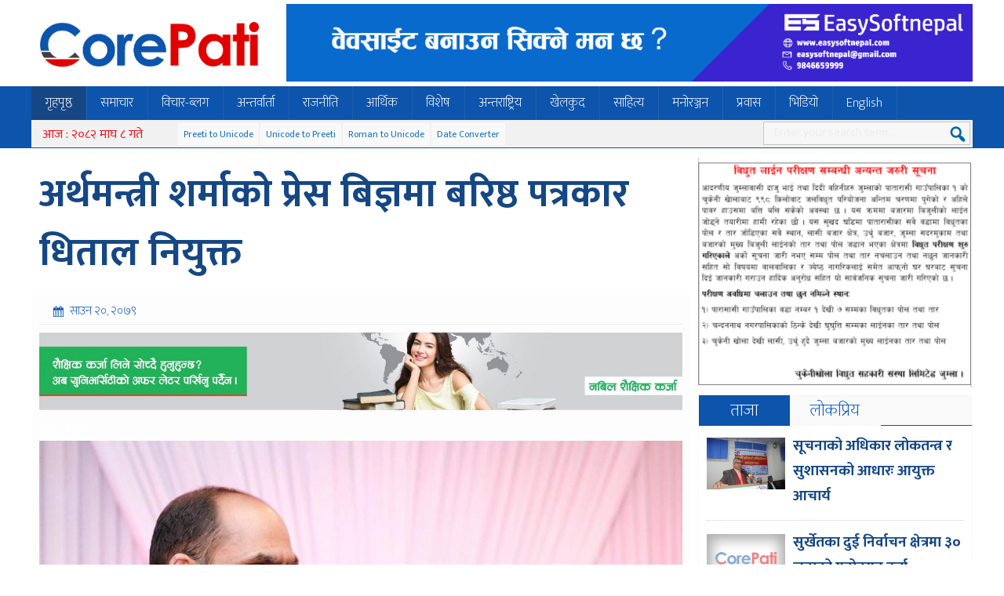

--- FILE ---
content_type: text/html; charset=UTF-8
request_url: https://corepati.com/archives/15211
body_size: 10181
content:
<!DOCTYPE html><html><head> <meta charset="UTF-8"/> <title> अर्थमन्त्री शर्माको प्रेस बिज्ञमा बरिष्ठ पत्रकार धिताल नियुक्त &#8212; Breaking News, Headlines &amp; Multimedia</title> <link rel="shortcut icon" href="https://corepati.com/wp-content/themes/corepati/favicon.ico" type="image/x-icon"/> <link rel="stylesheet" href="https://corepati.com/wp-content/themes/corepati/style.css" type="text/css" media="screen"/> <link href="https://fonts.googleapis.com/css?family=Mukta:200,400,700" rel="stylesheet"> <meta name="viewport" content="width=device-width, initial-scale=1"> <script type='text/javascript' src='https://corepati.com/wp-content/themes/corepati/js/jquery-1.9.1.min.js'></script><script type="text/javascript">
_atrk_opts = { atrk_acct:"yF3Io1IWx810mh", domain:"onlinepana.com",dynamic: true};
(function() { var as = document.createElement('script'); as.type = 'text/javascript'; as.async = true; as.src = "https://d31qbv1cthcecs.cloudfront.net/atrk.js"; var s = document.getElementsByTagName('script')[0];s.parentNode.insertBefore(as, s); })();
</script><noscript><img src="https://d5nxst8fruw4z.cloudfront.net/atrk.gif?account=yF3Io1IWx810mh" style="display:none" height="1" width="1" alt=""/></noscript><meta name='robots' content='max-image-preview:large'/> <style>img:is([sizes="auto" i], [sizes^="auto," i]) { contain-intrinsic-size: 3000px 1500px }</style> <link rel="alternate" type="application/rss+xml" title="Breaking News, Headlines &amp; Multimedia &raquo; अर्थमन्त्री शर्माको प्रेस बिज्ञमा बरिष्ठ पत्रकार धिताल नियुक्त Comments Feed" href="https://corepati.com/archives/15211/feed"/><link rel='stylesheet' id='wp-block-library-css' href='https://corepati.com/wp-includes/css/dist/block-library/style.min.css?ver=6.8.3' type='text/css' media='all'/><style id='classic-theme-styles-inline-css' type='text/css'>/*! This file is auto-generated */.wp-block-button__link{color:#fff;background-color:#32373c;border-radius:9999px;box-shadow:none;text-decoration:none;padding:calc(.667em + 2px) calc(1.333em + 2px);font-size:1.125em}.wp-block-file__button{background:#32373c;color:#fff;text-decoration:none}</style><style id='global-styles-inline-css' type='text/css'>:root{--wp--preset--aspect-ratio--square: 1;--wp--preset--aspect-ratio--4-3: 4/3;--wp--preset--aspect-ratio--3-4: 3/4;--wp--preset--aspect-ratio--3-2: 3/2;--wp--preset--aspect-ratio--2-3: 2/3;--wp--preset--aspect-ratio--16-9: 16/9;--wp--preset--aspect-ratio--9-16: 9/16;--wp--preset--color--black: #000000;--wp--preset--color--cyan-bluish-gray: #abb8c3;--wp--preset--color--white: #ffffff;--wp--preset--color--pale-pink: #f78da7;--wp--preset--color--vivid-red: #cf2e2e;--wp--preset--color--luminous-vivid-orange: #ff6900;--wp--preset--color--luminous-vivid-amber: #fcb900;--wp--preset--color--light-green-cyan: #7bdcb5;--wp--preset--color--vivid-green-cyan: #00d084;--wp--preset--color--pale-cyan-blue: #8ed1fc;--wp--preset--color--vivid-cyan-blue: #0693e3;--wp--preset--color--vivid-purple: #9b51e0;--wp--preset--gradient--vivid-cyan-blue-to-vivid-purple: linear-gradient(135deg,rgba(6,147,227,1) 0%,rgb(155,81,224) 100%);--wp--preset--gradient--light-green-cyan-to-vivid-green-cyan: linear-gradient(135deg,rgb(122,220,180) 0%,rgb(0,208,130) 100%);--wp--preset--gradient--luminous-vivid-amber-to-luminous-vivid-orange: linear-gradient(135deg,rgba(252,185,0,1) 0%,rgba(255,105,0,1) 100%);--wp--preset--gradient--luminous-vivid-orange-to-vivid-red: linear-gradient(135deg,rgba(255,105,0,1) 0%,rgb(207,46,46) 100%);--wp--preset--gradient--very-light-gray-to-cyan-bluish-gray: linear-gradient(135deg,rgb(238,238,238) 0%,rgb(169,184,195) 100%);--wp--preset--gradient--cool-to-warm-spectrum: linear-gradient(135deg,rgb(74,234,220) 0%,rgb(151,120,209) 20%,rgb(207,42,186) 40%,rgb(238,44,130) 60%,rgb(251,105,98) 80%,rgb(254,248,76) 100%);--wp--preset--gradient--blush-light-purple: linear-gradient(135deg,rgb(255,206,236) 0%,rgb(152,150,240) 100%);--wp--preset--gradient--blush-bordeaux: linear-gradient(135deg,rgb(254,205,165) 0%,rgb(254,45,45) 50%,rgb(107,0,62) 100%);--wp--preset--gradient--luminous-dusk: linear-gradient(135deg,rgb(255,203,112) 0%,rgb(199,81,192) 50%,rgb(65,88,208) 100%);--wp--preset--gradient--pale-ocean: linear-gradient(135deg,rgb(255,245,203) 0%,rgb(182,227,212) 50%,rgb(51,167,181) 100%);--wp--preset--gradient--electric-grass: linear-gradient(135deg,rgb(202,248,128) 0%,rgb(113,206,126) 100%);--wp--preset--gradient--midnight: linear-gradient(135deg,rgb(2,3,129) 0%,rgb(40,116,252) 100%);--wp--preset--font-size--small: 13px;--wp--preset--font-size--medium: 20px;--wp--preset--font-size--large: 36px;--wp--preset--font-size--x-large: 42px;--wp--preset--spacing--20: 0.44rem;--wp--preset--spacing--30: 0.67rem;--wp--preset--spacing--40: 1rem;--wp--preset--spacing--50: 1.5rem;--wp--preset--spacing--60: 2.25rem;--wp--preset--spacing--70: 3.38rem;--wp--preset--spacing--80: 5.06rem;--wp--preset--shadow--natural: 6px 6px 9px rgba(0, 0, 0, 0.2);--wp--preset--shadow--deep: 12px 12px 50px rgba(0, 0, 0, 0.4);--wp--preset--shadow--sharp: 6px 6px 0px rgba(0, 0, 0, 0.2);--wp--preset--shadow--outlined: 6px 6px 0px -3px rgba(255, 255, 255, 1), 6px 6px rgba(0, 0, 0, 1);--wp--preset--shadow--crisp: 6px 6px 0px rgba(0, 0, 0, 1);}:where(.is-layout-flex){gap: 0.5em;}:where(.is-layout-grid){gap: 0.5em;}body .is-layout-flex{display: flex;}.is-layout-flex{flex-wrap: wrap;align-items: center;}.is-layout-flex > :is(*, div){margin: 0;}body .is-layout-grid{display: grid;}.is-layout-grid > :is(*, div){margin: 0;}:where(.wp-block-columns.is-layout-flex){gap: 2em;}:where(.wp-block-columns.is-layout-grid){gap: 2em;}:where(.wp-block-post-template.is-layout-flex){gap: 1.25em;}:where(.wp-block-post-template.is-layout-grid){gap: 1.25em;}.has-black-color{color: var(--wp--preset--color--black) !important;}.has-cyan-bluish-gray-color{color: var(--wp--preset--color--cyan-bluish-gray) !important;}.has-white-color{color: var(--wp--preset--color--white) !important;}.has-pale-pink-color{color: var(--wp--preset--color--pale-pink) !important;}.has-vivid-red-color{color: var(--wp--preset--color--vivid-red) !important;}.has-luminous-vivid-orange-color{color: var(--wp--preset--color--luminous-vivid-orange) !important;}.has-luminous-vivid-amber-color{color: var(--wp--preset--color--luminous-vivid-amber) !important;}.has-light-green-cyan-color{color: var(--wp--preset--color--light-green-cyan) !important;}.has-vivid-green-cyan-color{color: var(--wp--preset--color--vivid-green-cyan) !important;}.has-pale-cyan-blue-color{color: var(--wp--preset--color--pale-cyan-blue) !important;}.has-vivid-cyan-blue-color{color: var(--wp--preset--color--vivid-cyan-blue) !important;}.has-vivid-purple-color{color: var(--wp--preset--color--vivid-purple) !important;}.has-black-background-color{background-color: var(--wp--preset--color--black) !important;}.has-cyan-bluish-gray-background-color{background-color: var(--wp--preset--color--cyan-bluish-gray) !important;}.has-white-background-color{background-color: var(--wp--preset--color--white) !important;}.has-pale-pink-background-color{background-color: var(--wp--preset--color--pale-pink) !important;}.has-vivid-red-background-color{background-color: var(--wp--preset--color--vivid-red) !important;}.has-luminous-vivid-orange-background-color{background-color: var(--wp--preset--color--luminous-vivid-orange) !important;}.has-luminous-vivid-amber-background-color{background-color: var(--wp--preset--color--luminous-vivid-amber) !important;}.has-light-green-cyan-background-color{background-color: var(--wp--preset--color--light-green-cyan) !important;}.has-vivid-green-cyan-background-color{background-color: var(--wp--preset--color--vivid-green-cyan) !important;}.has-pale-cyan-blue-background-color{background-color: var(--wp--preset--color--pale-cyan-blue) !important;}.has-vivid-cyan-blue-background-color{background-color: var(--wp--preset--color--vivid-cyan-blue) !important;}.has-vivid-purple-background-color{background-color: var(--wp--preset--color--vivid-purple) !important;}.has-black-border-color{border-color: var(--wp--preset--color--black) !important;}.has-cyan-bluish-gray-border-color{border-color: var(--wp--preset--color--cyan-bluish-gray) !important;}.has-white-border-color{border-color: var(--wp--preset--color--white) !important;}.has-pale-pink-border-color{border-color: var(--wp--preset--color--pale-pink) !important;}.has-vivid-red-border-color{border-color: var(--wp--preset--color--vivid-red) !important;}.has-luminous-vivid-orange-border-color{border-color: var(--wp--preset--color--luminous-vivid-orange) !important;}.has-luminous-vivid-amber-border-color{border-color: var(--wp--preset--color--luminous-vivid-amber) !important;}.has-light-green-cyan-border-color{border-color: var(--wp--preset--color--light-green-cyan) !important;}.has-vivid-green-cyan-border-color{border-color: var(--wp--preset--color--vivid-green-cyan) !important;}.has-pale-cyan-blue-border-color{border-color: var(--wp--preset--color--pale-cyan-blue) !important;}.has-vivid-cyan-blue-border-color{border-color: var(--wp--preset--color--vivid-cyan-blue) !important;}.has-vivid-purple-border-color{border-color: var(--wp--preset--color--vivid-purple) !important;}.has-vivid-cyan-blue-to-vivid-purple-gradient-background{background: var(--wp--preset--gradient--vivid-cyan-blue-to-vivid-purple) !important;}.has-light-green-cyan-to-vivid-green-cyan-gradient-background{background: var(--wp--preset--gradient--light-green-cyan-to-vivid-green-cyan) !important;}.has-luminous-vivid-amber-to-luminous-vivid-orange-gradient-background{background: var(--wp--preset--gradient--luminous-vivid-amber-to-luminous-vivid-orange) !important;}.has-luminous-vivid-orange-to-vivid-red-gradient-background{background: var(--wp--preset--gradient--luminous-vivid-orange-to-vivid-red) !important;}.has-very-light-gray-to-cyan-bluish-gray-gradient-background{background: var(--wp--preset--gradient--very-light-gray-to-cyan-bluish-gray) !important;}.has-cool-to-warm-spectrum-gradient-background{background: var(--wp--preset--gradient--cool-to-warm-spectrum) !important;}.has-blush-light-purple-gradient-background{background: var(--wp--preset--gradient--blush-light-purple) !important;}.has-blush-bordeaux-gradient-background{background: var(--wp--preset--gradient--blush-bordeaux) !important;}.has-luminous-dusk-gradient-background{background: var(--wp--preset--gradient--luminous-dusk) !important;}.has-pale-ocean-gradient-background{background: var(--wp--preset--gradient--pale-ocean) !important;}.has-electric-grass-gradient-background{background: var(--wp--preset--gradient--electric-grass) !important;}.has-midnight-gradient-background{background: var(--wp--preset--gradient--midnight) !important;}.has-small-font-size{font-size: var(--wp--preset--font-size--small) !important;}.has-medium-font-size{font-size: var(--wp--preset--font-size--medium) !important;}.has-large-font-size{font-size: var(--wp--preset--font-size--large) !important;}.has-x-large-font-size{font-size: var(--wp--preset--font-size--x-large) !important;}:where(.wp-block-post-template.is-layout-flex){gap: 1.25em;}:where(.wp-block-post-template.is-layout-grid){gap: 1.25em;}:where(.wp-block-columns.is-layout-flex){gap: 2em;}:where(.wp-block-columns.is-layout-grid){gap: 2em;}:root :where(.wp-block-pullquote){font-size: 1.5em;line-height: 1.6;}</style><link rel='stylesheet' id='dashicons-css' href='https://corepati.com/wp-includes/css/dashicons.min.css?ver=6.8.3' type='text/css' media='all'/><link rel='stylesheet' id='themename-style-css' href='https://corepati.com/wp-content/themes/corepati/style.css?ver=1.0' type='text/css' media='all'/><link rel="https://api.w.org/" href="https://corepati.com/wp-json/"/><link rel="alternate" title="JSON" type="application/json" href="https://corepati.com/wp-json/wp/v2/posts/15211"/><link rel="EditURI" type="application/rsd+xml" title="RSD" href="https://corepati.com/xmlrpc.php?rsd"/><meta name="generator" content="WordPress 6.8.3"/><link rel="canonical" href="https://corepati.com/archives/15211"/><link rel='shortlink' href='https://corepati.com/?p=15211'/><link rel="alternate" title="oEmbed (JSON)" type="application/json+oembed" href="https://corepati.com/wp-json/oembed/1.0/embed?url=https%3A%2F%2Fcorepati.com%2Farchives%2F15211"/><link rel="alternate" title="oEmbed (XML)" type="text/xml+oembed" href="https://corepati.com/wp-json/oembed/1.0/embed?url=https%3A%2F%2Fcorepati.com%2Farchives%2F15211&#038;format=xml"/><meta property="og:title" content="अर्थमन्त्री शर्माको प्रेस बिज्ञमा बरिष्ठ पत्रकार धिताल नियुक्त"/> <meta property="og:type" content="article"/> <meta property="og:image" content="https://corepati.com/wp-content/uploads/2022/08/manarishi-dhital-e1659680830114.jpg"/> <meta property="og:url" content="https://corepati.com/archives/15211"/> <meta property="og:description" content="---- Read More ----"/> <meta property="og:site_name" content="Breaking News, Headlines &amp; Multimedia"/><link rel="icon" href="https://corepati.com/wp-content/uploads/2018/12/cropped-global_media_group_logo-32x32.jpg" sizes="32x32"/><link rel="icon" href="https://corepati.com/wp-content/uploads/2018/12/cropped-global_media_group_logo-192x192.jpg" sizes="192x192"/><link rel="apple-touch-icon" href="https://corepati.com/wp-content/uploads/2018/12/cropped-global_media_group_logo-180x180.jpg"/><meta name="msapplication-TileImage" content="https://corepati.com/wp-content/uploads/2018/12/cropped-global_media_group_logo-270x270.jpg"/></head><body class="wp-singular post-template-default single single-post postid-15211 single-format-standard wp-theme-corepati"><header><div class="bg1"></div><div class="clear"></div><div class="h2"><h1 id="logo"> <a href="https://corepati.com/"> <img src="https://corepati.com/wp-content/themes/corepati/images/logo.png" alt="OnlinePana"/> </a></h1><div class="tadd" style="width:875px;float:right;"><ul class="addc"><li class="addb wid-1"><a href="http://www.easysoftnepal.com"><img width="1200" height="136" src="https://corepati.com/wp-content/uploads/2020/04/ad-easysoft.gif" class="image wp-image-1268 attachment-full size-full" alt="" style="max-width: 100%; height: auto;" decoding="async" fetchpriority="high" data-original="https://corepati.com/wp-content/uploads/2020/04/ad-easysoft.gif"/></a></li></ul></div><div class="clear"></div></div><script type="text/javascript">
$(document).ready(function() {
$( ".clsbtn" ).click(function() {
  $( ".skpad" ).fadeOut( "slow" );
});

});
$(document).ready(function () {
	$(window).scroll(function() {
		if($(this).scrollTop() > 300){

			$('.sticky').addClass("stickyc").fadeIn();
			$(".stickyc").fadeIn("slow");
			$('.sticky').css('top',0);

		} else if ($(this).scrollTop() > 100){
			$('.sticky').css('top', -50);

		} else {
			$('.sticky').removeClass("stickyc");
			$('.sticky').css('top', 0);
		}
	});
});
</script><div class="bnav"><div class="h2"><nav class="sticky"><script>
(function($) {

  $.fn.menumaker = function(options) {
      
      var cssmenu = $(this), settings = $.extend({
        title: "Menu",
        format: "dropdown",
        sticky: false
      }, options);

      return this.each(function() {
        cssmenu.prepend('<div id="menu-button">' + settings.title + '</div>');
        $(this).find("#menu-button").on('click', function(){
          $(this).toggleClass('menu-opened');
          var mainmenu = $(this).next('ul');
          if (mainmenu.hasClass('open')) { 
            mainmenu.hide().removeClass('open');
          }
          else {
            mainmenu.show().addClass('open');
            if (settings.format === "dropdown") {
              mainmenu.find('ul').show();
            }
          }
        });

        cssmenu.find('li ul').parent().addClass('has-sub');

        multiTg = function() {
          cssmenu.find(".has-sub").prepend('<span class="submenu-button"></span>');
          cssmenu.find('.submenu-button').on('click', function() {
            $(this).toggleClass('submenu-opened');
            if ($(this).siblings('ul').hasClass('open')) {
              $(this).siblings('ul').removeClass('open').hide();
            }
            else {
              $(this).siblings('ul').addClass('open').show();
            }
          });
        };

        if (settings.format === 'multitoggle') multiTg();
        else cssmenu.addClass('dropdown');

        if (settings.sticky === true) cssmenu.css('position', 'fixed');

        resizeFix = function() {
          if ($( window ).width() > 768) {
            cssmenu.find('ul').show();
          }

          if ($(window).width() <= 768) {
            cssmenu.find('ul').hide().removeClass('open');
          }
        };
        resizeFix();
        return $(window).on('resize', resizeFix);

      });
  };
})(jQuery);

(function($){
$(document).ready(function(){

$(".esnmn").menumaker({
   title: "Menu",
   format: "multitoggle"
});

});
})(jQuery);
</script><div class="esnmn"><ul id="menu-main" class="menu"><li id="menu-item-5" class="menu-item menu-item-type-custom menu-item-object-custom menu-item-home menu-item-5"><a href="http://corepati.com/">गृहपृष्ठ</a></li><li id="menu-item-84" class="menu-item menu-item-type-taxonomy menu-item-object-category current-post-ancestor current-menu-parent current-post-parent menu-item-84"><a href="https://corepati.com/archives/category/%e0%a4%b8%e0%a4%ae%e0%a4%be%e0%a4%9a%e0%a4%be%e0%a4%b0">समाचार</a></li><li id="menu-item-83" class="menu-item menu-item-type-taxonomy menu-item-object-category menu-item-83"><a href="https://corepati.com/archives/category/%e0%a4%b5%e0%a4%bf%e0%a4%9a%e0%a4%be%e0%a4%b0-%e0%a4%ac%e0%a5%8d%e0%a4%b2%e0%a4%97">विचार-ब्लग</a></li><li id="menu-item-76" class="menu-item menu-item-type-taxonomy menu-item-object-category menu-item-76"><a href="https://corepati.com/archives/category/%e0%a4%85%e0%a4%a8%e0%a5%8d%e0%a4%a4%e0%a4%b0%e0%a5%8d%e0%a4%b5%e0%a4%be%e0%a4%b0%e0%a5%8d%e0%a4%a4%e0%a4%be">अन्तर्वार्ता</a></li><li id="menu-item-82" class="menu-item menu-item-type-taxonomy menu-item-object-category menu-item-82"><a href="https://corepati.com/archives/category/%e0%a4%b0%e0%a4%be%e0%a4%9c%e0%a4%a8%e0%a5%80%e0%a4%a4%e0%a4%bf">राजनीति</a></li><li id="menu-item-77" class="menu-item menu-item-type-taxonomy menu-item-object-category menu-item-77"><a href="https://corepati.com/archives/category/%e0%a4%86%e0%a4%b0%e0%a5%8d%e0%a4%a5%e0%a4%bf%e0%a4%95">आर्थिक</a></li><li id="menu-item-86" class="menu-item menu-item-type-taxonomy menu-item-object-category current-post-ancestor current-menu-parent current-post-parent menu-item-86"><a href="https://corepati.com/archives/category/%e0%a4%b5%e0%a4%bf%e0%a4%b6%e0%a5%87%e0%a4%b7">विशेष</a></li><li id="menu-item-75" class="menu-item menu-item-type-taxonomy menu-item-object-category menu-item-75"><a href="https://corepati.com/archives/category/%e0%a4%85%e0%a4%a8%e0%a5%8d%e0%a4%a4%e0%a4%b0%e0%a4%be%e0%a4%b7%e0%a5%8d%e0%a4%9f%e0%a5%8d%e0%a4%b0%e0%a4%bf%e0%a4%af">अन्तराष्ट्रिय</a></li><li id="menu-item-78" class="menu-item menu-item-type-taxonomy menu-item-object-category menu-item-78"><a href="https://corepati.com/archives/category/%e0%a4%96%e0%a5%87%e0%a4%b2%e0%a4%95%e0%a5%81%e0%a4%a6">खेलकुद</a></li><li id="menu-item-174" class="menu-item menu-item-type-taxonomy menu-item-object-category menu-item-174"><a href="https://corepati.com/archives/category/%e0%a4%b8%e0%a5%83%e0%a4%9c%e0%a4%a8%e0%a4%be-%e0%a4%95%e0%a4%b2%e0%a4%be-%e0%a4%b8%e0%a4%be%e0%a4%b9%e0%a4%bf%e0%a4%a4%e0%a5%8d%e0%a4%af">साहित्य</a></li><li id="menu-item-81" class="menu-item menu-item-type-taxonomy menu-item-object-category menu-item-81"><a href="https://corepati.com/archives/category/%e0%a4%ae%e0%a4%a8%e0%a5%8b%e0%a4%b0%e0%a4%9e%e0%a5%8d%e0%a4%9c%e0%a4%a8">मनोरञ्जन</a></li><li id="menu-item-79" class="menu-item menu-item-type-taxonomy menu-item-object-category menu-item-79"><a href="https://corepati.com/archives/category/%e0%a4%aa%e0%a5%8d%e0%a4%b0%e0%a4%b5%e0%a4%be%e0%a4%b8">प्रवास</a></li><li id="menu-item-80" class="menu-item menu-item-type-taxonomy menu-item-object-category menu-item-80"><a href="https://corepati.com/archives/category/%e0%a4%ad%e0%a4%bf%e0%a4%a1%e0%a4%bf%e0%a4%af%e0%a5%8b">भिडियो</a></li><li id="menu-item-74" class="menu-item menu-item-type-taxonomy menu-item-object-category menu-item-74"><a href="https://corepati.com/archives/category/english">English</a></li></ul></div></nav></div><div class="h2"><div class="top1"><span class="npdat">आज : २०८२ माघ ८ गते</span><span class="i8i"><a href="http://easysoftnepal.com/preeti-to-unicode-convert/">Preeti to Unicode</a></span><span class="i8i"><a href="http://unicode.shresthasushil.com.np/">Unicode to Preeti</a></span><span class="i8i"><a href="http://www.hourwin.com/utility/roman-font-to-unicode">Roman to Unicode</a></span><span class="i8i"><a href="http://www.rajan.com/calendar/">Date Converter</a></span><div class="sicon"><span><div class="fb-like" data-href="https://www.facebook.com/corepationline/" data-layout="button_count" data-action="like" data-size="small" data-show-faces="false" data-share="false"></div></span> </div><div id="sb-search" class="sb-search"> <form action="https://corepati.com/"> <input class="sb-search-input" placeholder="Enter your search term..." type="search" name="s" id="s"> <input class="sb-search-submit" type="submit" > <span class="sb-icon-search"></span> </form></div></div></div></div></header><div class="mainct h2"><div class="clear h20"></div><ul class="addc"><div class="clear"></div></ul><div class="clear h20"></div><div class="col7 fl"><div class="pd3"><h1 class="entry-title"><a href="https://corepati.com/archives/15211" rel="bookmark">अर्थमन्त्री शर्माको प्रेस बिज्ञमा बरिष्ठ पत्रकार धिताल नियुक्त</a></h1></div><article><div id="cmtct"><span class="esndt">साउन २०, २०७९</span></div><div class="add-2"><img width="1600" height="193" src="https://corepati.com/wp-content/uploads/2021/06/830-X-100.jpg" class="image wp-image-8248 attachment-full size-full" alt="" style="max-width: 100%; height: auto;" decoding="async" srcset="https://corepati.com/wp-content/uploads/2021/06/830-X-100.jpg 1600w, https://corepati.com/wp-content/uploads/2021/06/830-X-100-780x94.jpg 780w, https://corepati.com/wp-content/uploads/2021/06/830-X-100-768x93.jpg 768w, https://corepati.com/wp-content/uploads/2021/06/830-X-100-1536x185.jpg 1536w, https://corepati.com/wp-content/uploads/2021/06/830-X-100-1070x129.jpg 1070w" sizes="(max-width: 1600px) 100vw, 1600px" data-original="https://corepati.com/wp-content/uploads/2021/06/830-X-100.jpg"/></div><div class="mb6"><script type='text/javascript' src='https://platform-api.sharethis.com/js/sharethis.js#property=60c036cff37eec00110ef6a1&product=sop' async='async'></script><div class="sharethis-inline-share-buttons"></div><span style="color: #fff;">७३७ पटक</span></div><div class="clear h20"></div><img width="896" height="600" src="https://corepati.com/wp-content/uploads/2022/08/manarishi-dhital-e1659680830114-896x600.jpg" class="alignleft lazy wp-post-image" alt="" decoding="async" srcset="https://corepati.com/wp-content/uploads/2022/08/manarishi-dhital-e1659680830114-896x600.jpg 896w, https://corepati.com/wp-content/uploads/2022/08/manarishi-dhital-e1659680830114-523x350.jpg 523w, https://corepati.com/wp-content/uploads/2022/08/manarishi-dhital-e1659680830114-768x514.jpg 768w, https://corepati.com/wp-content/uploads/2022/08/manarishi-dhital-e1659680830114.jpg 1366w" sizes="(max-width: 896px) 100vw, 896px" data-original="https://corepati.com/wp-content/uploads/2022/08/manarishi-dhital-e1659680830114-896x600.jpg"/><p><strong>२० श्रावण २०७९, शुक्रबार,</strong></p><p>काठमाडौं । अर्थमन्त्री जनार्दन शर्माले आफ्नो प्रेस बिज्ञको रुपमा जनयुद्धकालमा जनताका बीचमा चर्चित जनादेश साप्ताहिकका पूर्व सम्पादक मनऋषि धिताललाई नियुक्त गर्नु भएको छ ।<br/>२०५२ सालदेखि २०६२ सालसम्म चलेको १० वर्षे जनयुद्धमा तत्कालिन नेकपा माओवादीको मुख पत्र जनादेश भूमिगत शैलीमा लाखौं प्रति देशका कुना काप्चामा पुग्ने गर्दथ्यो ।</p><p>पत्रकार मनऋषि धिताल अर्थमन्त्री जनार्दन शर्माको प्रेस बिज्ञको रुपमा नियुक्त भएपछि छोेटो समयमा काम कसरी गर्ने सो बिषयमा सोचिरहेको बताउनुभयो ।</p><p>माओवादीको मुखपत्र जनादेश हाल बन्द छ । करिब तीन दशकदेखि पत्रकारितामा सक्रिय धितालले अर्थमन्त्रालयलाई सञ्चार माध्यममैत्री र सञ्चार जगतसँग अझै नजिक ल्याउने विश्वास गरिएको छ ।<br/>बरिष्ठ पत्रकार धिताल अर्थमन्त्री शर्माको प्रेस विज्ञमा नियूक्त भएपछि वधाईले सामाजिक संजाल रंगिनुका साथै पत्रकारिता क्षेत्रमा केही गर्ने आशा जागेको छ । बरिष्ठ पत्रकार धितालको जन्मथलो सिंजा गाउँपालिका ३ जुम्लाको धिताललिहीमा हो ।</p><div class="clear sp5"></div></article><div class="clear h10"></div><div class="clear h10"></div><span class="cmtt">प्रतिकृया दिनुहोस्</span><div id="cmt"><div class="fb-comments" data-href="https://corepati.com/archives/15211" data-width="100%" data-numposts="5"></div></div><div class="h10"></div><div class="h10"></div><div class="tt0 ttg"><h3><a href="https://corepati.com/archives/category/%e0%a4%ae%e0%a5%81%e0%a4%96%e0%a5%8d%e0%a4%af-%e0%a4%b8%e0%a4%ae%e0%a4%be%e0%a4%9a%e0%a4%be%e0%a4%b0">मुख्य समाचार सम्बन्धित</a></h3></div><div class="sngpst"><div class="pd3"><a href="https://corepati.com/archives/25634"><img width="200" height="132" src="https://corepati.com/wp-content/uploads/2026/01/1-2-200x132.jpg" class="lazy wp-post-image" alt="" decoding="async" loading="lazy" srcset="https://corepati.com/wp-content/uploads/2026/01/1-2-200x132.jpg 200w, https://corepati.com/wp-content/uploads/2026/01/1-2-525x350.jpg 525w, https://corepati.com/wp-content/uploads/2026/01/1-2-768x512.jpg 768w, https://corepati.com/wp-content/uploads/2026/01/1-2-900x600.jpg 900w, https://corepati.com/wp-content/uploads/2026/01/1-2.jpg 1024w" sizes="auto, (max-width: 200px) 100vw, 200px" data-original="https://corepati.com/wp-content/uploads/2026/01/1-2-200x132.jpg"/></a><h3><a href="https://corepati.com/archives/25634">सूचनाको अधिकार लोकतन्त्र र सुशासनको आधारः आयुक्त आचार्य</a></h3></div></div><div class="sngpst"><div class="pd3"><img src="https://corepati.com/wp-content/themes/corepati/images/logo_thumb.jpg" class="lazy"><h3><a href="https://corepati.com/archives/25632">सुर्खेतका दुई निर्वाचन क्षेत्रमा ३० जनाको मनोनयन दर्ता</a></h3></div></div><div class="sngpst"><div class="pd3"><img src="https://corepati.com/wp-content/themes/corepati/images/logo_thumb.jpg" class="lazy"><h3><a href="https://corepati.com/archives/25630">आगलागीले निस्सासिएकी वृद्धा महिलाको मृत्यु</a></h3></div></div><div class="sngpst"><div class="pd3"><a href="https://corepati.com/archives/25622"><img width="200" height="132" src="https://corepati.com/wp-content/uploads/2026/01/FB_IMG_1768918191548-200x132.jpg" class="lazy wp-post-image" alt="" decoding="async" loading="lazy" data-original="https://corepati.com/wp-content/uploads/2026/01/FB_IMG_1768918191548-200x132.jpg"/></a><h3><a href="https://corepati.com/archives/25622">जुम्लामा १० जनाको उम्मेदवारी</a></h3></div></div><div class="sngpst"><div class="pd3"><a href="https://corepati.com/archives/25619"><img width="200" height="132" src="https://corepati.com/wp-content/uploads/2026/01/AP-200x132.jpg" class="lazy wp-post-image" alt="" decoding="async" loading="lazy" data-original="https://corepati.com/wp-content/uploads/2026/01/AP-200x132.jpg"/></a><h3><a href="https://corepati.com/archives/25619">सुर्खेतको मानिकेजमा आगलागीले निस्सासिएकी वृद्धा महिलाको उद्धार</a></h3></div></div><div class="sngpst"><div class="pd3"><a href="https://corepati.com/archives/25608"><img width="200" height="132" src="https://corepati.com/wp-content/uploads/2026/01/Ksir-200x132.jpeg" class="lazy wp-post-image" alt="" decoding="async" loading="lazy" srcset="https://corepati.com/wp-content/uploads/2026/01/Ksir-200x132.jpeg 200w, https://corepati.com/wp-content/uploads/2026/01/Ksir-525x350.jpeg 525w, https://corepati.com/wp-content/uploads/2026/01/Ksir-768x512.jpeg 768w, https://corepati.com/wp-content/uploads/2026/01/Ksir-1536x1023.jpeg 1536w, https://corepati.com/wp-content/uploads/2026/01/Ksir-901x600.jpeg 901w, https://corepati.com/wp-content/uploads/2026/01/Ksir.jpeg 1600w" sizes="auto, (max-width: 200px) 100vw, 200px" data-original="https://corepati.com/wp-content/uploads/2026/01/Ksir-200x132.jpeg"/></a><h3><a href="https://corepati.com/archives/25608">कर्णालीमा ‘दोस्रो प्रादेशिक मह महोत्सव’ सम्पन्न</a></h3></div></div><div class="clear h10"></div></div><div class="col3 fr"><div class="pd2"><div class="sidea"><img width="358" height="300" src="https://corepati.com/wp-content/uploads/2024/04/Chukeni-Suchhana-1-358x300.png" class="image wp-image-20409 attachment-medium size-medium" alt="" style="max-width: 100%; height: auto;" decoding="async" loading="lazy" data-original="https://corepati.com/wp-content/uploads/2024/04/Chukeni-Suchhana-1-358x300.png"/></div><div class="clear"></div><script>
$(document).ready(function () {
	$(".tab_ca").hide();
	$(".tab_ca:first").show();
	$("#taba ul li:first").addClass("active");
	$("#taba ul li a").click(function () {
		$("#taba ul li").removeClass("active");
		$(this).parent().addClass("active");
		var b = $(this).attr("href");
		$(".tab_ca").hide();
		$(b).fadeIn();
		return false
	});
});
</script> <div class="br6"> <div id="taba"> <ul id="mtabs" class="ta1"> <li class="active ic_mn"><a href="#tab4">ताजा</a></li> <li class="ic_lo"><a href="#tab5">लोकप्रिय</a></li></ul> <div class="clear"></div> </div> <div id="tabdetails"><div id="tab4" class="tab_ca"><div class="cnt pd3"><div class="sz1 sldm"><div class="covx"><a href="https://corepati.com/archives/25634"><img width="200" height="132" src="https://corepati.com/wp-content/uploads/2026/01/1-2-200x132.jpg" class="imgb alignleft lazy wp-post-image" alt="" decoding="async" loading="lazy" srcset="https://corepati.com/wp-content/uploads/2026/01/1-2-200x132.jpg 200w, https://corepati.com/wp-content/uploads/2026/01/1-2-525x350.jpg 525w, https://corepati.com/wp-content/uploads/2026/01/1-2-768x512.jpg 768w, https://corepati.com/wp-content/uploads/2026/01/1-2-900x600.jpg 900w, https://corepati.com/wp-content/uploads/2026/01/1-2.jpg 1024w" sizes="auto, (max-width: 200px) 100vw, 200px" data-original="https://corepati.com/wp-content/uploads/2026/01/1-2-200x132.jpg"/></a><h3><a href="https://corepati.com/archives/25634">सूचनाको अधिकार लोकतन्त्र र सुशासनको आधारः आयुक्त आचार्य</a></h3><div class="clear lin1"></div></div></div><div class="sz1 sldm"><div class="covx"><a href="https://corepati.com/archives/25632"><img src="https://corepati.com/wp-content/themes/corepati/images/logo_thumb.jpg" class="imgb alignleft"/></a><h3><a href="https://corepati.com/archives/25632">सुर्खेतका दुई निर्वाचन क्षेत्रमा ३० जनाको मनोनयन दर्ता</a></h3><div class="clear lin1"></div></div></div><div class="sz1 sldm"><div class="covx"><a href="https://corepati.com/archives/25630"><img src="https://corepati.com/wp-content/themes/corepati/images/logo_thumb.jpg" class="imgb alignleft"/></a><h3><a href="https://corepati.com/archives/25630">आगलागीले निस्सासिएकी वृद्धा महिलाको मृत्यु</a></h3><div class="clear lin1"></div></div></div><div class="sz1 sldm"><div class="covx"><a href="https://corepati.com/archives/25622"><img width="200" height="132" src="https://corepati.com/wp-content/uploads/2026/01/FB_IMG_1768918191548-200x132.jpg" class="imgb alignleft lazy wp-post-image" alt="" decoding="async" loading="lazy" data-original="https://corepati.com/wp-content/uploads/2026/01/FB_IMG_1768918191548-200x132.jpg"/></a><h3><a href="https://corepati.com/archives/25622">जुम्लामा १० जनाको उम्मेदवारी</a></h3><div class="clear lin1"></div></div></div><div class="sz1 sldm"><div class="covx"><a href="https://corepati.com/archives/25619"><img width="200" height="132" src="https://corepati.com/wp-content/uploads/2026/01/AP-200x132.jpg" class="imgb alignleft lazy wp-post-image" alt="" decoding="async" loading="lazy" data-original="https://corepati.com/wp-content/uploads/2026/01/AP-200x132.jpg"/></a><h3><a href="https://corepati.com/archives/25619">सुर्खेतको मानिकेजमा आगलागीले निस्सासिएकी वृद्धा महिलाको उद्धार</a></h3><div class="clear lin1"></div></div></div><div class="sz1 sldm"><div class="covx"><a href="https://corepati.com/archives/25608"><img width="200" height="132" src="https://corepati.com/wp-content/uploads/2026/01/Ksir-200x132.jpeg" class="imgb alignleft lazy wp-post-image" alt="" decoding="async" loading="lazy" srcset="https://corepati.com/wp-content/uploads/2026/01/Ksir-200x132.jpeg 200w, https://corepati.com/wp-content/uploads/2026/01/Ksir-525x350.jpeg 525w, https://corepati.com/wp-content/uploads/2026/01/Ksir-768x512.jpeg 768w, https://corepati.com/wp-content/uploads/2026/01/Ksir-1536x1023.jpeg 1536w, https://corepati.com/wp-content/uploads/2026/01/Ksir-901x600.jpeg 901w, https://corepati.com/wp-content/uploads/2026/01/Ksir.jpeg 1600w" sizes="auto, (max-width: 200px) 100vw, 200px" data-original="https://corepati.com/wp-content/uploads/2026/01/Ksir-200x132.jpeg"/></a><h3><a href="https://corepati.com/archives/25608">कर्णालीमा ‘दोस्रो प्रादेशिक मह महोत्सव’ सम्पन्न</a></h3><div class="clear lin1"></div></div></div></div></div><div id="tab5" class="tab_ca"><div class="cnt pd1"><ul class="ula rectop"><li><a href="https://corepati.com/archives/25454">नेपालमा नेता काे छैन ! (कविता)</a></li><li><a href="https://corepati.com/archives/25474">जुम्ला नेकपाको प्रतिनिधिसभा प्रत्यक्ष तर्फ नरेश भण्डारी एकल सिफारिस</a></li><li><a href="https://corepati.com/archives/25398">कणालीको धार्मिक पर्यटकीय विकासमा ईसाईहरुको महत्वपूर्ण भूमिका: मुख्यमन्त्री कँडेल</a></li><li><a href="https://corepati.com/archives/25585">जैविक विविधता संरक्षणबाट मात्र मानव अस्तित्व बचाउन सकिन्छः कृषिमन्त्री शाह</a></li><li><a href="https://corepati.com/archives/25567">राष्ट्रिय अपाङ्ग महासंघ कर्णाली अध्यक्षमा नन्दराज धिताल सर्वसम्मत</a></li><li><a href="https://corepati.com/archives/25527">जुनु हमाल साविक कर्णालीबाट बनिन पहिलो महिला प्रमुख जिल्ला अधिकारी</a></li><li><a href="https://corepati.com/archives/25485">नेपाल कम्यूनिष्ट पार्टी (माओवादी ) जुम्लाबाट प्रत्यक्षमा उम्मेदवार बिर्खबहादुर शाही एकल सिफारिस</a></li><li><a href="https://corepati.com/archives/25447">राउटे युवाहरुका लागि प्राथमिक उपचारसम्बन्धी तालिम सुरु</a></li><li><a href="https://corepati.com/archives/25442">बीरबहादुर भोटेको स्पष्टोक्तिः मलाई कुट्ने दोषीहरुले नै मलाई दोषी बनाउन भ्रम फैलाए</a></li><li><a href="https://corepati.com/archives/25419">भेनेजुएलाका राष्ट्रपति मदुरोलाई न्यूर्योक पुर्‍याइयाे</a></li></ul></div></div></div></div> <div class="clear"></div><div class="clear"></div></div><div class="clear"></div></div></div><div class="clear"></div><footer><div class="h2"><div class="cnt footcol"><div class="innsd pd5"><h3 class="titz">सम्पर्क</h3> <div class="textwidget"><p><strong>Core News Pvt.Ltd.</strong> Nepal. Jumla</p><p><strong>Email: </strong></p><div class="gb_ob"><a href="/cdn-cgi/l/email-protection" class="__cf_email__" data-cfemail="45262a37202b203236353331293121052228242c296b262a28">[email&#160;protected]</a></div><div class="gb_ob"><strong>Telephone: 087-520065</strong></div><p><strong>Mobile :9848300868, </strong><strong>9858056196,</strong><strong>9848302038,</strong></p><p>अध्यक्ष -मनोज बुढाथोकी मगर</p><p>सूचना विभाग दर्ता नं,२५१४।२०७७-०७८</p><p>प्रेस काउन्सिल सूचिकरण, १०५०।२०७७-०७८</p></div> </div></div><div class="cnt footcol"><div class="innsd pd5"><h3 class="titz">सल्लाहकार टिम</h3> <div class="textwidget"><p>सल्लाहकार टिम<br/>१. मनऋषि धिताल (अष्ट्रेलिया)<br/>२. डा. दिपेन्द्र रोकाया ( नेपाल )<br/>३. सुरज कुमार सिहं ( नेपाल )<br/>४. रत्नबहादुर बुढा ( नेपाल) कानूनी सल्लाहकार</p></div> </div></div><div class="cnt footcol"><div class="innsd pd5"><h3 class="titz">समाचार टिम</h3> <div class="textwidget"><div class="_5wd4 _1nc7"><div class="_h8t"><div class="_5wd9 direction_ltr"><div class="_5wde _n4o"><div class="_5w1r _3_om _5wdf"><div class="_4gx_"><div class="_d97"><p><strong>सम्वाददाताहरु :</strong></p><p>दाना शााही ( सुर्खेत)<br/>सुमित्रा शाही ( जुम्ला)<br/>अमृत बुढाथोकी मगर (फोटो र भिडियो )</p><p>&nbsp;</p><p>&nbsp;</p></div></div></div></div></div></div></div></div> </div></div><div class="clear"></div></div><section class="dvlop"><div class="h2"><div class="h2"><p>Copyright &copy; 2016-2026 CorePati | Powered By <a href="http://easysoftnepal.com" target="_blank">EasySoftnepal</a></p></div></div></section></footer><script data-cfasync="false" src="/cdn-cgi/scripts/5c5dd728/cloudflare-static/email-decode.min.js"></script><script>
  (function(i,s,o,g,r,a,m){i['GoogleAnalyticsObject']=r;i[r]=i[r]||function(){
  (i[r].q=i[r].q||[]).push(arguments)},i[r].l=1*new Date();a=s.createElement(o),
  m=s.getElementsByTagName(o)[0];a.async=1;a.src=g;m.parentNode.insertBefore(a,m)
  })(window,document,'script','https://www.google-analytics.com/analytics.js','ga');

  ga('create', 'UA-44989302-28', 'auto');
  ga('send', 'pageview');

</script><div id="fb-root"></div><script>(function(d, s, id) {
  var js, fjs = d.getElementsByTagName(s)[0];
  if (d.getElementById(id)) return;
  js = d.createElement(s); js.id = id;
  js.src = "//connect.facebook.net/en_US/sdk.js#xfbml=1&version=v2.5&appId=187577964916834";
  fjs.parentNode.insertBefore(js, fjs);
}(document, 'script', 'facebook-jssdk'));</script><script defer src="https://static.cloudflareinsights.com/beacon.min.js/vcd15cbe7772f49c399c6a5babf22c1241717689176015" integrity="sha512-ZpsOmlRQV6y907TI0dKBHq9Md29nnaEIPlkf84rnaERnq6zvWvPUqr2ft8M1aS28oN72PdrCzSjY4U6VaAw1EQ==" data-cf-beacon='{"version":"2024.11.0","token":"bb8f26a048f6468f8101b55af79da392","r":1,"server_timing":{"name":{"cfCacheStatus":true,"cfEdge":true,"cfExtPri":true,"cfL4":true,"cfOrigin":true,"cfSpeedBrain":true},"location_startswith":null}}' crossorigin="anonymous"></script>
</body><script type="speculationrules">
{"prefetch":[{"source":"document","where":{"and":[{"href_matches":"\/*"},{"not":{"href_matches":["\/wp-*.php","\/wp-admin\/*","\/wp-content\/uploads\/*","\/wp-content\/*","\/wp-content\/plugins\/*","\/wp-content\/themes\/corepati\/*","\/*\\?(.+)"]}},{"not":{"selector_matches":"a[rel~=\"nofollow\"]"}},{"not":{"selector_matches":".no-prefetch, .no-prefetch a"}}]},"eagerness":"conservative"}]}
</script></html>
<!--HTML compressed, size saved 0.65%. From 42645 bytes, now 42369 bytes-->
<!--
Performance optimized by W3 Total Cache. Learn more: https://www.boldgrid.com/w3-total-cache/


Served from: corepati.com @ 2026-01-21 19:34:45 by W3 Total Cache
-->